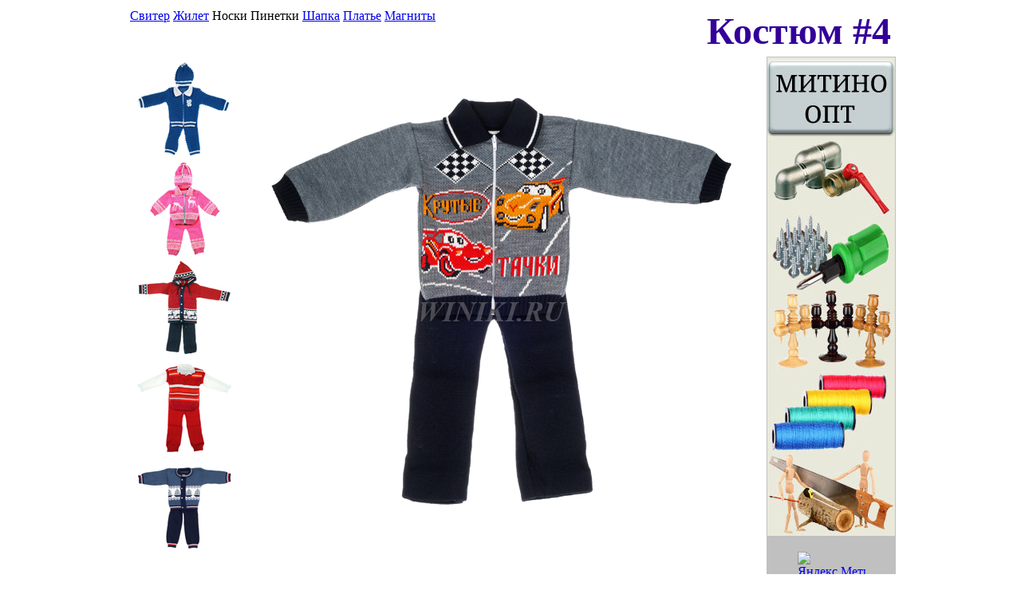

--- FILE ---
content_type: text/html; charset=windows-1251
request_url: http://winiki.ru/DK4
body_size: 3661
content:
<html><head>
<meta http-equiv="Content-Language" content="ru">
<meta name="Publisher-Email" CONTENT="win_333@mail.ru">
<meta http-equiv="Content-Type" content="text/html; charset=windows-1251">
<meta name="description" CONTENT="Детский трикотажный костюм машинной вязки для мальчика">
<meta name="Keywords" CONTENT="Детский костюм, для мальчика">
<title>Детский костюм для мальчика 2-3-х лет </title>
<base target="contents">
</head><body>

<table width="960px" border="0px" align="center">
<tr><td width="800px" align="left" valign="top">
    <a href="http://winiki.ru/SW1" target="_top">Свитер</a>
    <a href="http://winiki.ru/BR1" target="_top">Жилет</a>
    Носки Пинетки
    <a href="http://winiki.ru/SH1" target="_top">Шапка</a>
    <a href="http://winiki.ru/DP1" target="_top">Платье</a>
    <a href="http://winiki.ru/magnit" target="_top">Магниты</a>
</td>
<td width="360px" align="center" valign="top">

<p align="right"><font size="8" COLOR="#330099"><b>Костюм #4</b></font></p>

</td></tr></table>

<table width="960px" border="0px" align="center">
<tr><td width="800px" align="left" valign="top">

<table width="800px" border="0px" align="center">
<tr><td width="140px" align="left" valign="top">

<table width="140px" border="0px" align="center">
<tr><td width="140px" align="center" valign="top">
    <a href="http://winiki.ru/DK5" target="_top">
    <img src="http://winiki.ru/Switer/DK-0005C.jpg" border="0"
     title="Детский трикотажный костюмчик"
     alt="Качество трикотажа практически полностью определяется его основными свойствами и характеристиками. 
Геометрические параметры переплетения нитей, линейная плотность нити и структура поверхности — вот факторы, которые 
определяют такое свойство, как строение трикотажа. Физические и механические свойства, число петель на единицу длины 
в разных направлениях, а также поверхностная плотность определяют общее качество трикотажа. От поверхностной плотности 
будет зависеть толщина трикотажного изделия. Она, как правило, больше у верхнего трикотажа и, соответственно, меньше у 
трикотажного белья. Механические свойство трикотажного полотна, в свою очередь, определяются совокупностью таких 
характеристик, как эластичность, упругость, растяжимость, истирание, прочность на разрыв, закручиваемость и 
распускаемость."/><br></a></td></tr>
<tr><td width="140px" align="center" valign="top">
    <a href="http://winiki.ru/DK6" target="_top">
    <img src="http://winiki.ru/Switer/DK-0006C.jpg" border="0"
     title="Детский трикотажный костюмчик"
     alt="Производство трикотажных изделий, как и изготовление полотен трикотажа, обходится гораздо дешевле. Причина 
кроется в том, что производительность трикотажного оборудования намного выше, а технологии производства намного проще, 
чем при производстве тканей и тканевых изделий. Трикотажные полотна можно разделить по составу на хлопчатобумажные, 
полушерстяные, чистошерстяные, а также производимые из синтетических и искусственных волокон штапельные. Практика 
показывает, трикотажное промышленное производство способно чрезвычайно эффективно использовать синтетические и 
искусственные волокна. Они используются и в чистом виде, и в виде смешанном. По качеству, изделия из таких волокон 
часто превосходят изделия из натурального материала."/><br></a></td></tr>
<tr><td width="140px" align="center" valign="top">
    <a href="http://winiki.ru/DK7" target="_top">
    <img src="http://winiki.ru/Switer/DK-0007C.jpg" border="0"
     title="Детский трикотажный костюмчик"
     alt="Эстетические свойства, которыми обладает детский трикотаж, помогают формировать у ребенка хороший вкус. 
Дети должны носить стильные, красивые вещи – это не подлежит сомнению. Трикотажные изделия полотно своей фактурой, 
цветовым решением, привлекательной отделкой позволяет ребенку вырабатывать у себя не только безупречный вкус, но и 
чувство стиля. Помимо эстетических свойств этот материал отличается многими другими замечательными характеристиками. 
Среди них можно выделить прочность, эластичность, упругость, растяжимость, износостойкость. Эти характеристики 
трикотажных изделий обеспечивают им длительный срок эксплуатации."/><br></a></td></tr>
<tr><td width="140px" align="center" valign="top">
    <a href="http://winiki.ru/DK8" target="_top">
    <img src="http://winiki.ru/Switer/DK-0008C.jpg" border="0"
     title="Детский трикотажный костюмчик"
     alt=""/><br></a></td></tr>
<tr><td width="140px" align="center" valign="top">
    <a href="http://winiki.ru/DK1" target="_top">
    <img src="http://winiki.ru/Switer/DK-0001C.jpg" border="0"
     title="Детский трикотажный костюмчик"
     alt=""/><br></a></td></tr>
</table>

</td><td width="660px" height="160px" align="center" valign="top">

    <a href="http://winiki.ru/DK5" target="_top">
    <img src="http://winiki.ru/Switer/DK-0004A.jpg" border="0"
         title="Детский костюм для мальчика 2-3-х лет - 0004"
         alt="Детский костюм для мальчика 2-3-х лет - 0004. Изолировано на белом фоне"/></a>

</td></tr></table>

</td><td width="160px" height="160px" align="center" valign="top" bgcolor="#c0c0c0">

<a href="http://winiki.ru/Go/mitino-opt.php" target="_blank" rel="nofollow">
                <img src="http://winiki.ru/Banners/Opt-002.jpg" border="0" 
                 title="Справочник «Митино-Опт»" 
                 alt="Справочник «Митино-Опт» - информация об оптовых продавцах в Митино и округе."/></a>
<!-- 
$banners[1] =  '<a href="http://otzovik.com/?r=364902" target="_blank" rel="nofollow">
                <img src="http://winiki.ru/Banners/Otz-Gol-160.jpg" border="0" 
                 title="На сайте «Отзовик» вы узнаете мнение других путешественников об их поездках в разные города и страны. Зарегистрировавшись, вы получите возможность оставить и свой отзыв о путешествии." 
                 alt="Сайт «Отзовик» - сколько людей, столько мнений."/></a>';
$banners[3] =  '<a href="http://otzovik.com/?r=364902" target="_blank" rel="nofollow">
                <img src="http://winiki.ru/Banners/Otz-Dyn-160.jpg" border="0" 
                 title="На эти и другие вопросы вы сможете найти ответы на сайте «Отзовик», а при желании оставить и свой собственный отзыв на ту или иную тему. За это даже денег дадут. :-)" 
                 alt="Сайт «Отзовик» - сколько людей, столько мнений."/></a>';
 -->


<br><br>

<!-- Yandex.Metrika informer -->
<a href="https://metrika.yandex.ru/stat/?id=9987874&amp;from=informer" target="_blank" rel="nofollow"><img src="//bs.yandex.ru/informer/9987874/3_1_BBE0FFFF_9BC0E6FF_0_pageviews" style="width:88px; height:31px; border:0;" alt="Яндекс.Метрика" title="Яндекс.Метрика: данные за сегодня (просмотры, визиты и уникальные посетители)" onclick="try{Ya.Metrika.informer({i:this,id:9987874,lang:'ru'});return false}catch(e){}"/></a><!-- /Yandex.Metrika informer --><!-- Yandex.Metrika counter --><script type="text/javascript">(function (d, w, c) { (w[c] = w[c] || []).push(function() { try { w.yaCounter9987874 = new Ya.Metrika({id:9987874, clickmap:true, trackLinks:true, accurateTrackBounce:true}); } catch(e) { } }); var n = d.getElementsByTagName("script")[0], s = d.createElement("script"), f = function () { n.parentNode.insertBefore(s, n); }; s.type = "text/javascript"; s.async = true; s.src = (d.location.protocol == "https:" ? "https:" : "http:") + "//mc.yandex.ru/metrika/watch.js"; if (w.opera == "[object Opera]") { d.addEventListener("DOMContentLoaded", f, false); } else { f(); } })(document, window, "yandex_metrika_callbacks");</script><noscript><div><img src="//mc.yandex.ru/watch/9987874" style="position:absolute; left:-9999px;" alt="" /></div></noscript><!-- /Yandex.Metrika counter -->

<!--LiveInternet counter--><script type="text/javascript"><!--
document.write("<a href='http://www.liveinternet.ru/click' "+
"target=_blank><img src='//counter.yadro.ru/hit?t26.6;r"+
escape(document.referrer)+((typeof(screen)=="undefined")?"":
";s"+screen.width+"*"+screen.height+"*"+(screen.colorDepth?
screen.colorDepth:screen.pixelDepth))+";u"+escape(document.URL)+
";"+Math.random()+
"' alt='' title='LiveInternet: показано число посетителей за"+
" сегодня' "+
"border='0' width='88' height='15'><\/a>")
//--></script><!--/LiveInternet--><br><br>

<hr><br>
<a href="http://winiki.ru/karta" target="_top">Карта сайта</a><br><br>

<a href="http://winiki.ru/Go/lori-4604282.php" target="_top" rel="nofollow">
  <img src="http://winiki.ru/Fotobanki/Mara_0004.jpg" border="0"
   title="Конзавод «Карачаевский»"
   alt="Конзавод «Карачаевский» был организован в 1930 году по заданию маршала Буденного. Сейчас по пути к «Медовым Водопадам» 
   можно наблюдать возрождение подорванного в конце 90-х и начале этого века хозяйства."><br>
   Конзавод «Карачаевский»</a><hr><br>
<br><br>
</td></tr></table>

<br><hr>
<p align="center"><b><a href="http://winiki.ru/contact">
   © В.И.Н.</a>, 2011-2022 г., <a href="http://winiki.ru/pols">Пользовательское соглашение</a></b></p>
</BODY></html>